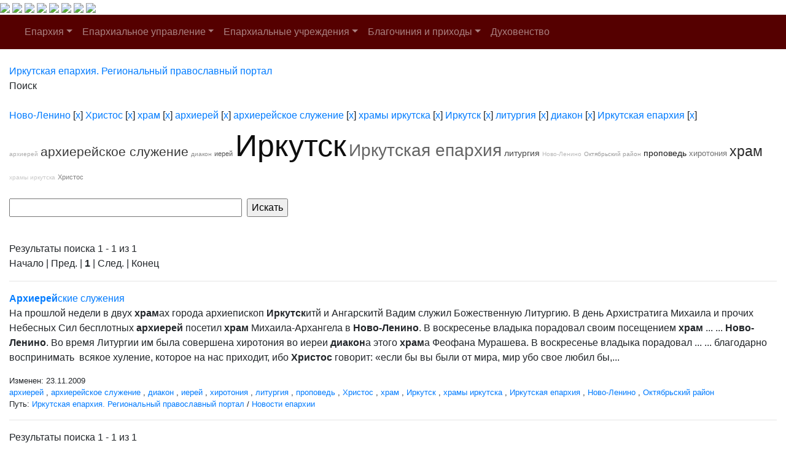

--- FILE ---
content_type: text/html; charset=windows-1251
request_url: http://www.iemp.ru/search/index.php?tags=%CD%EE%E2%EE-%CB%E5%ED%E8%ED%EE%2C%D5%F0%E8%F1%F2%EE%F1%2C%F5%F0%E0%EC%2C%E0%F0%F5%E8%E5%F0%E5%E9%2C%E0%F0%F5%E8%E5%F0%E5%E9%F1%EA%EE%E5+%F1%EB%F3%E6%E5%ED%E8%E5%2C%F5%F0%E0%EC%FB+%E8%F0%EA%F3%F2%F1%EA%E0%2C%C8%F0%EA%F3%F2%F1%EA%2C%EB%E8%F2%F3%F0%E3%E8%FF%2C%E4%E8%E0%EA%EE%ED%2C%C8%F0%EA%F3%F2%F1%EA%E0%FF+%E5%EF%E0%F0%F5%E8%FF
body_size: 36164
content:
<!DOCTYPE HTML PUBLIC "-//W3C//DTD HTML 4.01 Transitional//EN">
<html>
<head>
    <meta charset="windows-1251">
    <title>Поиск по сайту</title>
            <meta name="viewport" content="width=device-width, initial-scale=1, shrink-to-fit=no">
    <link href="/bitrix/cache/css/en/new_eparhia_doc/page_076de6cdb2cac97676ceae45870f3987/page_076de6cdb2cac97676ceae45870f3987_v1.css?16884977351253" type="text/css"  rel="stylesheet" />
<link href="/bitrix/cache/css/en/new_eparhia_doc/template_ed15fd755afd481846ec5748305c81b6/template_ed15fd755afd481846ec5748305c81b6_v1.css?172775068320862" type="text/css"  data-template-style="true" rel="stylesheet" />

    <link rel="stylesheet" href="https://maxcdn.bootstrapcdn.com/bootstrap/4.0.0/css/bootstrap.min.css" integrity="sha384-Gn5384xqQ1aoWXA+058RXPxPg6fy4IWvTNh0E263XmFcJlSAwiGgFAW/dAiS6JXm" crossorigin="anonymous">
    <script src="https://code.jquery.com/jquery-3.2.1.slim.min.js" integrity="sha384-KJ3o2DKtIkvYIK3UENzmM7KCkRr/rE9/Qpg6aAZGJwFDMVNA/GpGFF93hXpG5KkN" crossorigin="anonymous"></script>
    <script src="https://cdnjs.cloudflare.com/ajax/libs/popper.js/1.12.9/umd/popper.min.js" integrity="sha384-ApNbgh9B+Y1QKtv3Rn7W3mgPxhU9K/ScQsAP7hUibX39j7fakFPskvXusvfa0b4Q" crossorigin="anonymous"></script>
    <script src="https://maxcdn.bootstrapcdn.com/bootstrap/4.0.0/js/bootstrap.min.js" integrity="sha384-JZR6Spejh4U02d8jOt6vLEHfe/JQGiRRSQQxSfFWpi1MquVdAyjUar5+76PVCmYl" crossorigin="anonymous"></script>
    <link rel="stylesheet" href="/bitrix/templates/new_eparhia/font-awesome/css/font-awesome.min.css">
    <link rel="stylesheet" href="https://cdnjs.cloudflare.com/ajax/libs/fancybox/3.5.7/jquery.fancybox.css">
</head>

<body>
<div id = "wrap">
<div class="header">
        <a href="/" class="header_link"></a>
        <a href="/"><img src="/bitrix/templates/new_eparhia/images/b_home.png" class="b_home"></a>
        <a href="mailto:eparhia_irkutsk@mail.ru"><img src="/bitrix/templates/new_eparhia/images/b_mail.png" class="b_mail"></a>
        <a href="sip:73952778481"><img src="/bitrix/templates/new_eparhia/images/b_phone.png" class="b_phone"></a>
        <a data-toggle="modal" href="remote.html" data-target="#search"><img src="/bitrix/templates/new_eparhia/images/b_search.png" class="b_search"></a>
        <a href="https://vk.com/irkutskaya_eparhiya" target="_nblank"><img src="/bitrix/templates/new_eparhia/images/b_vk.png" class="b_vk"></a>
        <a href="https://www.youtube.com/@iemp_irk" target="_nblank"><img src="/bitrix/templates/new_eparhia/images/b_youtube.png" class="b_youtube"></a>
        <a href="https://t.me/IEMP_RU" target="_nblank"><img src="/bitrix/templates/new_eparhia/images/b_telegram.png" class="b_telegram"></a>
        <a href="https://ok.ru/group/68665972686884" target="_nblank"><img src="/bitrix/templates/new_eparhia/images/b_ok.png" class="b_ok"></a>
        <div class="modal fade" id="search" tabindex="-1" role="dialog" aria-labelledby="exampleModalLabel" aria-hidden="true">
        <div class="modal-dialog" role="document">
            <div class="modal-content">
            <form action="/search/index.php">
            <div class="modal-body">
                <div class="form-group">
                    <h5 class="modal-title" id="exampleModalLabel">Поиск по сайту</h5>
                </div>   
                <div class="form-group">
                    <input type="text" class="form-control" id="q" name="q">
                </div>    
                <div class="form-group" align="right">
                    <button type="submit" class="btn btn-primary">Найти информацию</button>
                    <button type="button" class="btn btn-secondary" data-dismiss="modal">Закрыть</button>
                </div> 
            </div>
            </form>
            </div>
        </div>
        </div>
        	<div class="menu">
		<nav class="navbar navbar-expand-lg navbar-dark" style="background-color: #550000;">
			<a class="navbar-brand" href="#"></a>
			<button class="navbar-toggler" type="button" data-toggle="collapse" data-target="#navbarSupportedContent" aria-controls="navbarSupportedContent" aria-expanded="false" aria-label="Toggle navigation">
				<span class="navbar-toggler-icon"></span>
			</button>
			<div class="collapse navbar-collapse" id="navbarSupportedContent">
				<ul class="navbar-nav">
																																<li class="nav-item dropdown ">
									<a class="nav-link dropdown-toggle" href="/eparkhiya/" id="navbarDropdown" role="button" data-toggle="dropdown" aria-haspopup="true" aria-expanded="false">Епархия</a>
									<div class="dropdown-menu" aria-labelledby="navbarDropdown">																																																												<a class="dropdown-item " href="/duhovenstvo/detail.php?ID=13910">Правящий архиерей</a>
																																																																				<a class="dropdown-item " href="/eparkhiya/istoriya-eparkhii/">История епархии</a>
																																																																				<a class="dropdown-item " href="/eparkhiya/novomucheniki">Новомученики Иркутской епархии</a>
																																																																				<a class="dropdown-item " href="/eparkhiya/interaktivnaya-karta-eparkhii/">Интерактивная карта епархии</a>
																																																																				<a class="dropdown-item " href="/pravyashchiy-arkhierey/priemnaya-arkhiereya-/">Приемная архиерея</a>
																																													</div></li>																											<li class="nav-item dropdown ">
									<a class="nav-link dropdown-toggle" href="/uprav/" id="navbarDropdown" role="button" data-toggle="dropdown" aria-haspopup="true" aria-expanded="false">Епархиальное управление</a>
									<div class="dropdown-menu" aria-labelledby="navbarDropdown">																																																												<a class="dropdown-item " href="/uprav/eparkhialnye-otdely/">Епархиальные отделы</a>
																																																																				<a class="dropdown-item " href="/uprav/dokumenty-eparkhialnogo-upravleniya/">Документы епархиального управления</a>
																																																																				<a class="dropdown-item " href="/uprav/eparkhialnyy-sovet/">Епархиальный совет</a>
																																																																				<a class="dropdown-item " href="/uprav/eparkhialnye-komissii/">Епархиальные комиссии</a>
																																																																				<a class="dropdown-item " href="/uprav/tserkovnyy-sud/">Церковный суд</a>
																																													</div></li>																											<li class="nav-item dropdown ">
									<a class="nav-link dropdown-toggle" href="/eparkhialnye-uchrezhdeniya/" id="navbarDropdown" role="button" data-toggle="dropdown" aria-haspopup="true" aria-expanded="false">Епархиальные учреждения</a>
									<div class="dropdown-menu" aria-labelledby="navbarDropdown">																																																												<a class="dropdown-item " href="/eparkhialnye-uchrezhdeniya/pravoslavnye-obshcheobrazovatelnye-uchrezhdeniya-eparkhii">Православные общеобразовательные учреждения епархии</a>
																																																																				<a class="dropdown-item " href="/eparkhialnye-uchrezhdeniya/eparkhialnyy-detskiy-lager-rodnichek/">Епархиальный детский лагерь «Роднички»</a>
																																																																				<a class="dropdown-item " href="/eparkhialnye-uchrezhdeniya/kulturno-prosvetitelskiy-tsentr">Культурно-просветительский центр</a>
																																																																				<a class="dropdown-item " href="/eparkhialnye-uchrezhdeniya/ano-sestrichestvo/">АНО, сестричество</a>
																																																																				<a class="dropdown-item " href="/eparkhialnye-uchrezhdeniya/eparkhialnyy-sklad-/">Епархиальный склад </a>
																																																																				<a class="dropdown-item " href="/eparkhialnye-uchrezhdeniya/bratstvo-vo-imya-svyatitelya-innokentiya-irkutskogo/">Братство во имя святителя Иннокентия Иркутского</a>
																																																																				<a class="dropdown-item " href="/eparkhialnye-uchrezhdeniya/dushepopechitelskiy-pravoslavnyy-tsentr/">Душепопечительский православный центр</a>
																																													</div></li>																											<li class="nav-item dropdown ">
									<a class="nav-link dropdown-toggle" href="/blagochiniya/" id="navbarDropdown" role="button" data-toggle="dropdown" aria-haspopup="true" aria-expanded="false">Благочиния и приходы</a>
									<div class="dropdown-menu" aria-labelledby="navbarDropdown">																																																												<a class="dropdown-item " href="/blagochiniya/detail.php?ID=13058">I ИРКУТСКОЕ</a>
																																																																				<a class="dropdown-item " href="/blagochiniya/detail.php?ID=13059">II ИРКУТСКОЕ</a>
																																																																				<a class="dropdown-item " href="/blagochiniya/detail.php?ID=13060">III ИРКУТСКОЕ</a>
																																																																				<a class="dropdown-item " href="/blagochiniya/detail.php?ID=13061">IV ИРКУТСКОЕ</a>
																																																																				<a class="dropdown-item " href="/blagochiniya/detail.php?ID=13067">ПЕРВОЕ ИРКУТСКОЕ РАЙОННОЕ</a>
																																																																				<a class="dropdown-item " href="/blagochiniya/detail.php?ID=13068">ВТОРОЕ ИРКУТСКОЕ РАЙОННОЕ</a>
																																																																				<a class="dropdown-item " href="/blagochiniya/detail.php?ID=13064">АНГАРСКОЕ</a>
																																																																				<a class="dropdown-item " href="/blagochiniya/detail.php?ID=13065">УСОЛЬСКОЕ</a>
																																																																				<a class="dropdown-item " href="/blagochiniya/detail.php?ID=13066">ЧЕРЕМХОВСКОЕ</a>
																																																																				<a class="dropdown-item " href="/blagochiniya/detail.php?ID=13334">ШЕЛЕХОВСКОЕ</a>
																																																																				<a class="dropdown-item " href="/blagochiniya/detail.php?ID=13063">УСТЬ-ОРДЫНСКОЕ</a>
																																																																				<a class="dropdown-item " href="/blagochiniya/detail.php?ID=13062">ВЕРХОЛЕНСКОЕ</a>
																																													</div></li>																																				<li class="nav-item dropdown ">
										<a class="nav-link " href="/duhovenstvo/" >Духовенство</a>
																																																			</ul>
			</div>
		</nav>
	</div>
    </div>
</div>
<div class="container-fluid my-4 block_top">
 <div class="row">
    <div class="col-md-12 doc_style">
    <link href="/bitrix/css/main/font-awesome.css?145681894228777" type="text/css" rel="stylesheet" />
<div class="bx-breadcrumb" itemscope itemtype="http://schema.org/BreadcrumbList">
			<div class="bx-breadcrumb-item" id="bx_breadcrumb_0" itemprop="itemListElement" itemscope itemtype="http://schema.org/ListItem">
				
				<a href="/" title="Иркутская епархия. Региональный православный портал" itemprop="item">
					<span itemprop="name">Иркутская епархия. Региональный православный портал</span>
				</a>
				<meta itemprop="position" content="1" />
			</div>
			<div class="bx-breadcrumb-item">
				<i class="fa fa-angle-right"></i>
				<span>Поиск</span>
			</div><div style="clear:both"></div></div></div></div></div>

<div class="container-fluid my-4 block_top">
 <div class="row">
    <div class="col-md-12 doc_style"> <noindex>
	<div class="search-tags-chain"  style='width:100%;'><a href="/search/index.php?tags=%CD%EE%E2%EE-%CB%E5%ED%E8%ED%EE" rel="nofollow">Ново-Ленино</a> [<a href="/search/index.php?tags=%D5%F0%E8%F1%F2%EE%F1%2C%F5%F0%E0%EC%2C%E0%F0%F5%E8%E5%F0%E5%E9%2C%E0%F0%F5%E8%E5%F0%E5%E9%F1%EA%EE%E5+%F1%EB%F3%E6%E5%ED%E8%E5%2C%F5%F0%E0%EC%FB+%E8%F0%EA%F3%F2%F1%EA%E0%2C%C8%F0%EA%F3%F2%F1%EA%2C%EB%E8%F2%F3%F0%E3%E8%FF%2C%E4%E8%E0%EA%EE%ED%2C%C8%F0%EA%F3%F2%F1%EA%E0%FF+%E5%EF%E0%F0%F5%E8%FF" class="search-tags-link" rel="nofollow">x</a>]  <a href="/search/index.php?tags=%CD%EE%E2%EE-%CB%E5%ED%E8%ED%EE%2C%D5%F0%E8%F1%F2%EE%F1" rel="nofollow">Христос</a> [<a href="/search/index.php?tags=%CD%EE%E2%EE-%CB%E5%ED%E8%ED%EE%2C%F5%F0%E0%EC%2C%E0%F0%F5%E8%E5%F0%E5%E9%2C%E0%F0%F5%E8%E5%F0%E5%E9%F1%EA%EE%E5+%F1%EB%F3%E6%E5%ED%E8%E5%2C%F5%F0%E0%EC%FB+%E8%F0%EA%F3%F2%F1%EA%E0%2C%C8%F0%EA%F3%F2%F1%EA%2C%EB%E8%F2%F3%F0%E3%E8%FF%2C%E4%E8%E0%EA%EE%ED%2C%C8%F0%EA%F3%F2%F1%EA%E0%FF+%E5%EF%E0%F0%F5%E8%FF" class="search-tags-link" rel="nofollow">x</a>]  <a href="/search/index.php?tags=%CD%EE%E2%EE-%CB%E5%ED%E8%ED%EE%2C%D5%F0%E8%F1%F2%EE%F1%2C%F5%F0%E0%EC" rel="nofollow">храм</a> [<a href="/search/index.php?tags=%CD%EE%E2%EE-%CB%E5%ED%E8%ED%EE%2C%D5%F0%E8%F1%F2%EE%F1%2C%E0%F0%F5%E8%E5%F0%E5%E9%2C%E0%F0%F5%E8%E5%F0%E5%E9%F1%EA%EE%E5+%F1%EB%F3%E6%E5%ED%E8%E5%2C%F5%F0%E0%EC%FB+%E8%F0%EA%F3%F2%F1%EA%E0%2C%C8%F0%EA%F3%F2%F1%EA%2C%EB%E8%F2%F3%F0%E3%E8%FF%2C%E4%E8%E0%EA%EE%ED%2C%C8%F0%EA%F3%F2%F1%EA%E0%FF+%E5%EF%E0%F0%F5%E8%FF" class="search-tags-link" rel="nofollow">x</a>]  <a href="/search/index.php?tags=%CD%EE%E2%EE-%CB%E5%ED%E8%ED%EE%2C%D5%F0%E8%F1%F2%EE%F1%2C%F5%F0%E0%EC%2C%E0%F0%F5%E8%E5%F0%E5%E9" rel="nofollow">архиерей</a> [<a href="/search/index.php?tags=%CD%EE%E2%EE-%CB%E5%ED%E8%ED%EE%2C%D5%F0%E8%F1%F2%EE%F1%2C%F5%F0%E0%EC%2C%E0%F0%F5%E8%E5%F0%E5%E9%F1%EA%EE%E5+%F1%EB%F3%E6%E5%ED%E8%E5%2C%F5%F0%E0%EC%FB+%E8%F0%EA%F3%F2%F1%EA%E0%2C%C8%F0%EA%F3%F2%F1%EA%2C%EB%E8%F2%F3%F0%E3%E8%FF%2C%E4%E8%E0%EA%EE%ED%2C%C8%F0%EA%F3%F2%F1%EA%E0%FF+%E5%EF%E0%F0%F5%E8%FF" class="search-tags-link" rel="nofollow">x</a>]  <a href="/search/index.php?tags=%CD%EE%E2%EE-%CB%E5%ED%E8%ED%EE%2C%D5%F0%E8%F1%F2%EE%F1%2C%F5%F0%E0%EC%2C%E0%F0%F5%E8%E5%F0%E5%E9%2C%E0%F0%F5%E8%E5%F0%E5%E9%F1%EA%EE%E5+%F1%EB%F3%E6%E5%ED%E8%E5" rel="nofollow">архиерейское служение</a> [<a href="/search/index.php?tags=%CD%EE%E2%EE-%CB%E5%ED%E8%ED%EE%2C%D5%F0%E8%F1%F2%EE%F1%2C%F5%F0%E0%EC%2C%E0%F0%F5%E8%E5%F0%E5%E9%2C%F5%F0%E0%EC%FB+%E8%F0%EA%F3%F2%F1%EA%E0%2C%C8%F0%EA%F3%F2%F1%EA%2C%EB%E8%F2%F3%F0%E3%E8%FF%2C%E4%E8%E0%EA%EE%ED%2C%C8%F0%EA%F3%F2%F1%EA%E0%FF+%E5%EF%E0%F0%F5%E8%FF" class="search-tags-link" rel="nofollow">x</a>]  <a href="/search/index.php?tags=%CD%EE%E2%EE-%CB%E5%ED%E8%ED%EE%2C%D5%F0%E8%F1%F2%EE%F1%2C%F5%F0%E0%EC%2C%E0%F0%F5%E8%E5%F0%E5%E9%2C%E0%F0%F5%E8%E5%F0%E5%E9%F1%EA%EE%E5+%F1%EB%F3%E6%E5%ED%E8%E5%2C%F5%F0%E0%EC%FB+%E8%F0%EA%F3%F2%F1%EA%E0" rel="nofollow">храмы иркутска</a> [<a href="/search/index.php?tags=%CD%EE%E2%EE-%CB%E5%ED%E8%ED%EE%2C%D5%F0%E8%F1%F2%EE%F1%2C%F5%F0%E0%EC%2C%E0%F0%F5%E8%E5%F0%E5%E9%2C%E0%F0%F5%E8%E5%F0%E5%E9%F1%EA%EE%E5+%F1%EB%F3%E6%E5%ED%E8%E5%2C%C8%F0%EA%F3%F2%F1%EA%2C%EB%E8%F2%F3%F0%E3%E8%FF%2C%E4%E8%E0%EA%EE%ED%2C%C8%F0%EA%F3%F2%F1%EA%E0%FF+%E5%EF%E0%F0%F5%E8%FF" class="search-tags-link" rel="nofollow">x</a>]  <a href="/search/index.php?tags=%CD%EE%E2%EE-%CB%E5%ED%E8%ED%EE%2C%D5%F0%E8%F1%F2%EE%F1%2C%F5%F0%E0%EC%2C%E0%F0%F5%E8%E5%F0%E5%E9%2C%E0%F0%F5%E8%E5%F0%E5%E9%F1%EA%EE%E5+%F1%EB%F3%E6%E5%ED%E8%E5%2C%F5%F0%E0%EC%FB+%E8%F0%EA%F3%F2%F1%EA%E0%2C%C8%F0%EA%F3%F2%F1%EA" rel="nofollow">Иркутск</a> [<a href="/search/index.php?tags=%CD%EE%E2%EE-%CB%E5%ED%E8%ED%EE%2C%D5%F0%E8%F1%F2%EE%F1%2C%F5%F0%E0%EC%2C%E0%F0%F5%E8%E5%F0%E5%E9%2C%E0%F0%F5%E8%E5%F0%E5%E9%F1%EA%EE%E5+%F1%EB%F3%E6%E5%ED%E8%E5%2C%F5%F0%E0%EC%FB+%E8%F0%EA%F3%F2%F1%EA%E0%2C%EB%E8%F2%F3%F0%E3%E8%FF%2C%E4%E8%E0%EA%EE%ED%2C%C8%F0%EA%F3%F2%F1%EA%E0%FF+%E5%EF%E0%F0%F5%E8%FF" class="search-tags-link" rel="nofollow">x</a>]  <a href="/search/index.php?tags=%CD%EE%E2%EE-%CB%E5%ED%E8%ED%EE%2C%D5%F0%E8%F1%F2%EE%F1%2C%F5%F0%E0%EC%2C%E0%F0%F5%E8%E5%F0%E5%E9%2C%E0%F0%F5%E8%E5%F0%E5%E9%F1%EA%EE%E5+%F1%EB%F3%E6%E5%ED%E8%E5%2C%F5%F0%E0%EC%FB+%E8%F0%EA%F3%F2%F1%EA%E0%2C%C8%F0%EA%F3%F2%F1%EA%2C%EB%E8%F2%F3%F0%E3%E8%FF" rel="nofollow">литургия</a> [<a href="/search/index.php?tags=%CD%EE%E2%EE-%CB%E5%ED%E8%ED%EE%2C%D5%F0%E8%F1%F2%EE%F1%2C%F5%F0%E0%EC%2C%E0%F0%F5%E8%E5%F0%E5%E9%2C%E0%F0%F5%E8%E5%F0%E5%E9%F1%EA%EE%E5+%F1%EB%F3%E6%E5%ED%E8%E5%2C%F5%F0%E0%EC%FB+%E8%F0%EA%F3%F2%F1%EA%E0%2C%C8%F0%EA%F3%F2%F1%EA%2C%E4%E8%E0%EA%EE%ED%2C%C8%F0%EA%F3%F2%F1%EA%E0%FF+%E5%EF%E0%F0%F5%E8%FF" class="search-tags-link" rel="nofollow">x</a>]  <a href="/search/index.php?tags=%CD%EE%E2%EE-%CB%E5%ED%E8%ED%EE%2C%D5%F0%E8%F1%F2%EE%F1%2C%F5%F0%E0%EC%2C%E0%F0%F5%E8%E5%F0%E5%E9%2C%E0%F0%F5%E8%E5%F0%E5%E9%F1%EA%EE%E5+%F1%EB%F3%E6%E5%ED%E8%E5%2C%F5%F0%E0%EC%FB+%E8%F0%EA%F3%F2%F1%EA%E0%2C%C8%F0%EA%F3%F2%F1%EA%2C%EB%E8%F2%F3%F0%E3%E8%FF%2C%E4%E8%E0%EA%EE%ED" rel="nofollow">диакон</a> [<a href="/search/index.php?tags=%CD%EE%E2%EE-%CB%E5%ED%E8%ED%EE%2C%D5%F0%E8%F1%F2%EE%F1%2C%F5%F0%E0%EC%2C%E0%F0%F5%E8%E5%F0%E5%E9%2C%E0%F0%F5%E8%E5%F0%E5%E9%F1%EA%EE%E5+%F1%EB%F3%E6%E5%ED%E8%E5%2C%F5%F0%E0%EC%FB+%E8%F0%EA%F3%F2%F1%EA%E0%2C%C8%F0%EA%F3%F2%F1%EA%2C%EB%E8%F2%F3%F0%E3%E8%FF%2C%C8%F0%EA%F3%F2%F1%EA%E0%FF+%E5%EF%E0%F0%F5%E8%FF" class="search-tags-link" rel="nofollow">x</a>]  <a href="/search/index.php?tags=%CD%EE%E2%EE-%CB%E5%ED%E8%ED%EE%2C%D5%F0%E8%F1%F2%EE%F1%2C%F5%F0%E0%EC%2C%E0%F0%F5%E8%E5%F0%E5%E9%2C%E0%F0%F5%E8%E5%F0%E5%E9%F1%EA%EE%E5+%F1%EB%F3%E6%E5%ED%E8%E5%2C%F5%F0%E0%EC%FB+%E8%F0%EA%F3%F2%F1%EA%E0%2C%C8%F0%EA%F3%F2%F1%EA%2C%EB%E8%F2%F3%F0%E3%E8%FF%2C%E4%E8%E0%EA%EE%ED%2C%C8%F0%EA%F3%F2%F1%EA%E0%FF+%E5%EF%E0%F0%F5%E8%FF" rel="nofollow">Иркутская епархия</a> [<a href="/search/index.php?tags=%CD%EE%E2%EE-%CB%E5%ED%E8%ED%EE%2C%D5%F0%E8%F1%F2%EE%F1%2C%F5%F0%E0%EC%2C%E0%F0%F5%E8%E5%F0%E5%E9%2C%E0%F0%F5%E8%E5%F0%E5%E9%F1%EA%EE%E5+%F1%EB%F3%E6%E5%ED%E8%E5%2C%F5%F0%E0%EC%FB+%E8%F0%EA%F3%F2%F1%EA%E0%2C%C8%F0%EA%F3%F2%F1%EA%2C%EB%E8%F2%F3%F0%E3%E8%FF%2C%E4%E8%E0%EA%EE%ED" class="search-tags-link" rel="nofollow">x</a>]  	</div>
</noindex>
<noindex>
	<div class="search-tags-cloud"  style='width:100%;'><a href="/search/index.php?tags=%CD%EE%E2%EE-%CB%E5%ED%E8%ED%EE%2C%D5%F0%E8%F1%F2%EE%F1%2C%F5%F0%E0%EC%2C%E0%F0%F5%E8%E5%F0%E5%E9%2C%E0%F0%F5%E8%E5%F0%E5%E9%F1%EA%EE%E5+%F1%EB%F3%E6%E5%ED%E8%E5%2C%F5%F0%E0%EC%FB+%E8%F0%EA%F3%F2%F1%EA%E0%2C%C8%F0%EA%F3%F2%F1%EA%2C%EB%E8%F2%F3%F0%E3%E8%FF%2C%E4%E8%E0%EA%EE%ED%2C%C8%F0%EA%F3%F2%F1%EA%E0%FF+%E5%EF%E0%F0%F5%E8%FF" style="font-size: 10px; color: #ABABAB;px" rel="nofollow">архиерей</a> <a href="/search/index.php?tags=%CD%EE%E2%EE-%CB%E5%ED%E8%ED%EE%2C%D5%F0%E8%F1%F2%EE%F1%2C%F5%F0%E0%EC%2C%E0%F0%F5%E8%E5%F0%E5%E9%2C%E0%F0%F5%E8%E5%F0%E5%E9%F1%EA%EE%E5+%F1%EB%F3%E6%E5%ED%E8%E5%2C%F5%F0%E0%EC%FB+%E8%F0%EA%F3%F2%F1%EA%E0%2C%C8%F0%EA%F3%F2%F1%EA%2C%EB%E8%F2%F3%F0%E3%E8%FF%2C%E4%E8%E0%EA%EE%ED%2C%C8%F0%EA%F3%F2%F1%EA%E0%FF+%E5%EF%E0%F0%F5%E8%FF" style="font-size: 21px; color: #393939;px" rel="nofollow">архиерейское служение</a> <a href="/search/index.php?tags=%CD%EE%E2%EE-%CB%E5%ED%E8%ED%EE%2C%D5%F0%E8%F1%F2%EE%F1%2C%F5%F0%E0%EC%2C%E0%F0%F5%E8%E5%F0%E5%E9%2C%E0%F0%F5%E8%E5%F0%E5%E9%F1%EA%EE%E5+%F1%EB%F3%E6%E5%ED%E8%E5%2C%F5%F0%E0%EC%FB+%E8%F0%EA%F3%F2%F1%EA%E0%2C%C8%F0%EA%F3%F2%F1%EA%2C%EB%E8%F2%F3%F0%E3%E8%FF%2C%E4%E8%E0%EA%EE%ED%2C%C8%F0%EA%F3%F2%F1%EA%E0%FF+%E5%EF%E0%F0%F5%E8%FF" style="font-size: 10px; color: #8E8E8E;px" rel="nofollow">диакон</a> <a href="/search/index.php?tags=%E8%E5%F0%E5%E9%2C%CD%EE%E2%EE-%CB%E5%ED%E8%ED%EE%2C%D5%F0%E8%F1%F2%EE%F1%2C%F5%F0%E0%EC%2C%E0%F0%F5%E8%E5%F0%E5%E9%2C%E0%F0%F5%E8%E5%F0%E5%E9%F1%EA%EE%E5+%F1%EB%F3%E6%E5%ED%E8%E5%2C%F5%F0%E0%EC%FB+%E8%F0%EA%F3%F2%F1%EA%E0%2C%C8%F0%EA%F3%F2%F1%EA%2C%EB%E8%F2%F3%F0%E3%E8%FF%2C%E4%E8%E0%EA%EE%ED%2C%C8%F0%EA%F3%F2%F1%EA%E0%FF+%E5%EF%E0%F0%F5%E8%FF" style="font-size: 11px; color: #555555;px" rel="nofollow">иерей</a> <a href="/search/index.php?tags=%CD%EE%E2%EE-%CB%E5%ED%E8%ED%EE%2C%D5%F0%E8%F1%F2%EE%F1%2C%F5%F0%E0%EC%2C%E0%F0%F5%E8%E5%F0%E5%E9%2C%E0%F0%F5%E8%E5%F0%E5%E9%F1%EA%EE%E5+%F1%EB%F3%E6%E5%ED%E8%E5%2C%F5%F0%E0%EC%FB+%E8%F0%EA%F3%F2%F1%EA%E0%2C%C8%F0%EA%F3%F2%F1%EA%2C%EB%E8%F2%F3%F0%E3%E8%FF%2C%E4%E8%E0%EA%EE%ED%2C%C8%F0%EA%F3%F2%F1%EA%E0%FF+%E5%EF%E0%F0%F5%E8%FF" style="font-size: 50px; color: #0E0E0E;px" rel="nofollow">Иркутск</a> <a href="/search/index.php?tags=%CD%EE%E2%EE-%CB%E5%ED%E8%ED%EE%2C%D5%F0%E8%F1%F2%EE%F1%2C%F5%F0%E0%EC%2C%E0%F0%F5%E8%E5%F0%E5%E9%2C%E0%F0%F5%E8%E5%F0%E5%E9%F1%EA%EE%E5+%F1%EB%F3%E6%E5%ED%E8%E5%2C%F5%F0%E0%EC%FB+%E8%F0%EA%F3%F2%F1%EA%E0%2C%C8%F0%EA%F3%F2%F1%EA%2C%EB%E8%F2%F3%F0%E3%E8%FF%2C%E4%E8%E0%EA%EE%ED%2C%C8%F0%EA%F3%F2%F1%EA%E0%FF+%E5%EF%E0%F0%F5%E8%FF" style="font-size: 28px; color: #646464;px" rel="nofollow">Иркутская епархия</a> <a href="/search/index.php?tags=%CD%EE%E2%EE-%CB%E5%ED%E8%ED%EE%2C%D5%F0%E8%F1%F2%EE%F1%2C%F5%F0%E0%EC%2C%E0%F0%F5%E8%E5%F0%E5%E9%2C%E0%F0%F5%E8%E5%F0%E5%E9%F1%EA%EE%E5+%F1%EB%F3%E6%E5%ED%E8%E5%2C%F5%F0%E0%EC%FB+%E8%F0%EA%F3%F2%F1%EA%E0%2C%C8%F0%EA%F3%F2%F1%EA%2C%EB%E8%F2%F3%F0%E3%E8%FF%2C%E4%E8%E0%EA%EE%ED%2C%C8%F0%EA%F3%F2%F1%EA%E0%FF+%E5%EF%E0%F0%F5%E8%FF" style="font-size: 14px; color: #474747;px" rel="nofollow">литургия</a> <a href="/search/index.php?tags=%CD%EE%E2%EE-%CB%E5%ED%E8%ED%EE%2C%D5%F0%E8%F1%F2%EE%F1%2C%F5%F0%E0%EC%2C%E0%F0%F5%E8%E5%F0%E5%E9%2C%E0%F0%F5%E8%E5%F0%E5%E9%F1%EA%EE%E5+%F1%EB%F3%E6%E5%ED%E8%E5%2C%F5%F0%E0%EC%FB+%E8%F0%EA%F3%F2%F1%EA%E0%2C%C8%F0%EA%F3%F2%F1%EA%2C%EB%E8%F2%F3%F0%E3%E8%FF%2C%E4%E8%E0%EA%EE%ED%2C%C8%F0%EA%F3%F2%F1%EA%E0%FF+%E5%EF%E0%F0%F5%E8%FF" style="font-size: 10px; color: #B9B9B9;px" rel="nofollow">Ново-Ленино</a> <a href="/search/index.php?tags=%CE%EA%F2%FF%E1%F0%FC%F1%EA%E8%E9+%F0%E0%E9%EE%ED%2C%CD%EE%E2%EE-%CB%E5%ED%E8%ED%EE%2C%D5%F0%E8%F1%F2%EE%F1%2C%F5%F0%E0%EC%2C%E0%F0%F5%E8%E5%F0%E5%E9%2C%E0%F0%F5%E8%E5%F0%E5%E9%F1%EA%EE%E5+%F1%EB%F3%E6%E5%ED%E8%E5%2C%F5%F0%E0%EC%FB+%E8%F0%EA%F3%F2%F1%EA%E0%2C%C8%F0%EA%F3%F2%F1%EA%2C%EB%E8%F2%F3%F0%E3%E8%FF%2C%E4%E8%E0%EA%EE%ED%2C%C8%F0%EA%F3%F2%F1%EA%E0%FF+%E5%EF%E0%F0%F5%E8%FF" style="font-size: 10px; color: #9D9D9D;px" rel="nofollow">Октябрьский район</a> <a href="/search/index.php?tags=%EF%F0%EE%EF%EE%E2%E5%E4%FC%2C%CD%EE%E2%EE-%CB%E5%ED%E8%ED%EE%2C%D5%F0%E8%F1%F2%EE%F1%2C%F5%F0%E0%EC%2C%E0%F0%F5%E8%E5%F0%E5%E9%2C%E0%F0%F5%E8%E5%F0%E5%E9%F1%EA%EE%E5+%F1%EB%F3%E6%E5%ED%E8%E5%2C%F5%F0%E0%EC%FB+%E8%F0%EA%F3%F2%F1%EA%E0%2C%C8%F0%EA%F3%F2%F1%EA%2C%EB%E8%F2%F3%F0%E3%E8%FF%2C%E4%E8%E0%EA%EE%ED%2C%C8%F0%EA%F3%F2%F1%EA%E0%FF+%E5%EF%E0%F0%F5%E8%FF" style="font-size: 14px; color: #1C1C1C;px" rel="nofollow">проповедь</a> <a href="/search/index.php?tags=%F5%E8%F0%EE%F2%EE%ED%E8%FF%2C%CD%EE%E2%EE-%CB%E5%ED%E8%ED%EE%2C%D5%F0%E8%F1%F2%EE%F1%2C%F5%F0%E0%EC%2C%E0%F0%F5%E8%E5%F0%E5%E9%2C%E0%F0%F5%E8%E5%F0%E5%E9%F1%EA%EE%E5+%F1%EB%F3%E6%E5%ED%E8%E5%2C%F5%F0%E0%EC%FB+%E8%F0%EA%F3%F2%F1%EA%E0%2C%C8%F0%EA%F3%F2%F1%EA%2C%EB%E8%F2%F3%F0%E3%E8%FF%2C%E4%E8%E0%EA%EE%ED%2C%C8%F0%EA%F3%F2%F1%EA%E0%FF+%E5%EF%E0%F0%F5%E8%FF" style="font-size: 13px; color: #727272;px" rel="nofollow">хиротония</a> <a href="/search/index.php?tags=%CD%EE%E2%EE-%CB%E5%ED%E8%ED%EE%2C%D5%F0%E8%F1%F2%EE%F1%2C%F5%F0%E0%EC%2C%E0%F0%F5%E8%E5%F0%E5%E9%2C%E0%F0%F5%E8%E5%F0%E5%E9%F1%EA%EE%E5+%F1%EB%F3%E6%E5%ED%E8%E5%2C%F5%F0%E0%EC%FB+%E8%F0%EA%F3%F2%F1%EA%E0%2C%C8%F0%EA%F3%F2%F1%EA%2C%EB%E8%F2%F3%F0%E3%E8%FF%2C%E4%E8%E0%EA%EE%ED%2C%C8%F0%EA%F3%F2%F1%EA%E0%FF+%E5%EF%E0%F0%F5%E8%FF" style="font-size: 23px; color: #2A2A2A;px" rel="nofollow">храм</a> <a href="/search/index.php?tags=%CD%EE%E2%EE-%CB%E5%ED%E8%ED%EE%2C%D5%F0%E8%F1%F2%EE%F1%2C%F5%F0%E0%EC%2C%E0%F0%F5%E8%E5%F0%E5%E9%2C%E0%F0%F5%E8%E5%F0%E5%E9%F1%EA%EE%E5+%F1%EB%F3%E6%E5%ED%E8%E5%2C%F5%F0%E0%EC%FB+%E8%F0%EA%F3%F2%F1%EA%E0%2C%C8%F0%EA%F3%F2%F1%EA%2C%EB%E8%F2%F3%F0%E3%E8%FF%2C%E4%E8%E0%EA%EE%ED%2C%C8%F0%EA%F3%F2%F1%EA%E0%FF+%E5%EF%E0%F0%F5%E8%FF" style="font-size: 10px; color: #C8C8C8;px" rel="nofollow">храмы иркутска</a> <a href="/search/index.php?tags=%CD%EE%E2%EE-%CB%E5%ED%E8%ED%EE%2C%D5%F0%E8%F1%F2%EE%F1%2C%F5%F0%E0%EC%2C%E0%F0%F5%E8%E5%F0%E5%E9%2C%E0%F0%F5%E8%E5%F0%E5%E9%F1%EA%EE%E5+%F1%EB%F3%E6%E5%ED%E8%E5%2C%F5%F0%E0%EC%FB+%E8%F0%EA%F3%F2%F1%EA%E0%2C%C8%F0%EA%F3%F2%F1%EA%2C%EB%E8%F2%F3%F0%E3%E8%FF%2C%E4%E8%E0%EA%EE%ED%2C%C8%F0%EA%F3%F2%F1%EA%E0%FF+%E5%EF%E0%F0%F5%E8%FF" style="font-size: 11px; color: #808080;px" rel="nofollow">Христос</a> </div>
</noindex>
<br /><div class="search-page">
<form action="" method="get">
	<input type="hidden" name="tags" value="Ново-Ленино,Христос,храм,архиерей,архиерейское служение,храмы иркутска,Иркутск,литургия,диакон,Иркутская епархия" />
	<script>
	BX.ready(function(){
		var input = BX("qplSKIW");
		if (input)
			new JsSuggest(input, 'pe:10,md5:,site:en');
	});
</script>
<IFRAME
	style="width:0px; height:0px; border: 0px;"
	src="javascript:''"
	name="qplSKIW_div_frame"
	id="qplSKIW_div_frame"
></IFRAME><input
			size="40"
		name="q"
	id="qplSKIW"
	value=""
	class="search-suggest"
	type="text"
	autocomplete="off"
/>	&nbsp;<input type="submit" value="Искать" />
	<input type="hidden" name="how" value="d" />
</form><br />


	
<font class="text">Результаты поиска 


	1 - 1 из 1<br /></font>

	<font class="text">

			Начало&nbsp;|&nbsp;Пред.&nbsp;|
	
	
					<b>1</b>
						|

			След.&nbsp;|&nbsp;Конец	



</font>	<br /><hr />
			<a href="/news/detail.php?ELEMENT_ID=8825"><b>Архиерей</b>ские служения</a>
		<p>На прошлой недели в двух <b>храм</b>ах города архиепископ <b>Иркутск</b>итй и Ангарскитй Вадим служил Божественную Литургию. В день Архистратига Михаила и прочих Небесных Сил бесплотных <b>архиерей</b> посетил <b>храм</b> Михаила-Архангела в <b>Ново-Ленино</b>. В воскресенье владыка порадовал своим посещением <b>храм</b> ...  ... <b>Ново-Ленино</b>. Во время Литургии им была совершена хиротония во иереи <b>диакон</b>а этого <b>храм</b>а Феофана Мурашева. В воскресенье владыка порадовал ...  ... благодарно воспринимать  всякое хуление, которое на нас приходит, ибо <b>Христос</b> говорит: «если бы вы были от мира, мир убо свое любил бы,... </p>
				<small>Изменен: 23.11.2009</small><br /><small><a href="/search/index.php?tags=%CD%EE%E2%EE-%CB%E5%ED%E8%ED%EE%2C%D5%F0%E8%F1%F2%EE%F1%2C%F5%F0%E0%EC%2C%E0%F0%F5%E8%E5%F0%E5%E9%2C%E0%F0%F5%E8%E5%F0%E5%E9%F1%EA%EE%E5+%F1%EB%F3%E6%E5%ED%E8%E5%2C%F5%F0%E0%EC%FB+%E8%F0%EA%F3%F2%F1%EA%E0%2C%C8%F0%EA%F3%F2%F1%EA%2C%EB%E8%F2%F3%F0%E3%E8%FF%2C%E4%E8%E0%EA%EE%ED%2C%C8%F0%EA%F3%F2%F1%EA%E0%FF+%E5%EF%E0%F0%F5%E8%FF">архиерей</a> , <a href="/search/index.php?tags=%CD%EE%E2%EE-%CB%E5%ED%E8%ED%EE%2C%D5%F0%E8%F1%F2%EE%F1%2C%F5%F0%E0%EC%2C%E0%F0%F5%E8%E5%F0%E5%E9%2C%E0%F0%F5%E8%E5%F0%E5%E9%F1%EA%EE%E5+%F1%EB%F3%E6%E5%ED%E8%E5%2C%F5%F0%E0%EC%FB+%E8%F0%EA%F3%F2%F1%EA%E0%2C%C8%F0%EA%F3%F2%F1%EA%2C%EB%E8%F2%F3%F0%E3%E8%FF%2C%E4%E8%E0%EA%EE%ED%2C%C8%F0%EA%F3%F2%F1%EA%E0%FF+%E5%EF%E0%F0%F5%E8%FF">архиерейское служение</a> , <a href="/search/index.php?tags=%CD%EE%E2%EE-%CB%E5%ED%E8%ED%EE%2C%D5%F0%E8%F1%F2%EE%F1%2C%F5%F0%E0%EC%2C%E0%F0%F5%E8%E5%F0%E5%E9%2C%E0%F0%F5%E8%E5%F0%E5%E9%F1%EA%EE%E5+%F1%EB%F3%E6%E5%ED%E8%E5%2C%F5%F0%E0%EC%FB+%E8%F0%EA%F3%F2%F1%EA%E0%2C%C8%F0%EA%F3%F2%F1%EA%2C%EB%E8%F2%F3%F0%E3%E8%FF%2C%E4%E8%E0%EA%EE%ED%2C%C8%F0%EA%F3%F2%F1%EA%E0%FF+%E5%EF%E0%F0%F5%E8%FF">диакон</a> , <a href="/search/index.php?tags=%CD%EE%E2%EE-%CB%E5%ED%E8%ED%EE%2C%D5%F0%E8%F1%F2%EE%F1%2C%F5%F0%E0%EC%2C%E0%F0%F5%E8%E5%F0%E5%E9%2C%E0%F0%F5%E8%E5%F0%E5%E9%F1%EA%EE%E5+%F1%EB%F3%E6%E5%ED%E8%E5%2C%F5%F0%E0%EC%FB+%E8%F0%EA%F3%F2%F1%EA%E0%2C%C8%F0%EA%F3%F2%F1%EA%2C%EB%E8%F2%F3%F0%E3%E8%FF%2C%E4%E8%E0%EA%EE%ED%2C%C8%F0%EA%F3%F2%F1%EA%E0%FF+%E5%EF%E0%F0%F5%E8%FF%2C%E8%E5%F0%E5%E9">иерей</a> , <a href="/search/index.php?tags=%CD%EE%E2%EE-%CB%E5%ED%E8%ED%EE%2C%D5%F0%E8%F1%F2%EE%F1%2C%F5%F0%E0%EC%2C%E0%F0%F5%E8%E5%F0%E5%E9%2C%E0%F0%F5%E8%E5%F0%E5%E9%F1%EA%EE%E5+%F1%EB%F3%E6%E5%ED%E8%E5%2C%F5%F0%E0%EC%FB+%E8%F0%EA%F3%F2%F1%EA%E0%2C%C8%F0%EA%F3%F2%F1%EA%2C%EB%E8%F2%F3%F0%E3%E8%FF%2C%E4%E8%E0%EA%EE%ED%2C%C8%F0%EA%F3%F2%F1%EA%E0%FF+%E5%EF%E0%F0%F5%E8%FF%2C%F5%E8%F0%EE%F2%EE%ED%E8%FF">хиротония</a> , <a href="/search/index.php?tags=%CD%EE%E2%EE-%CB%E5%ED%E8%ED%EE%2C%D5%F0%E8%F1%F2%EE%F1%2C%F5%F0%E0%EC%2C%E0%F0%F5%E8%E5%F0%E5%E9%2C%E0%F0%F5%E8%E5%F0%E5%E9%F1%EA%EE%E5+%F1%EB%F3%E6%E5%ED%E8%E5%2C%F5%F0%E0%EC%FB+%E8%F0%EA%F3%F2%F1%EA%E0%2C%C8%F0%EA%F3%F2%F1%EA%2C%EB%E8%F2%F3%F0%E3%E8%FF%2C%E4%E8%E0%EA%EE%ED%2C%C8%F0%EA%F3%F2%F1%EA%E0%FF+%E5%EF%E0%F0%F5%E8%FF">литургия</a> , <a href="/search/index.php?tags=%CD%EE%E2%EE-%CB%E5%ED%E8%ED%EE%2C%D5%F0%E8%F1%F2%EE%F1%2C%F5%F0%E0%EC%2C%E0%F0%F5%E8%E5%F0%E5%E9%2C%E0%F0%F5%E8%E5%F0%E5%E9%F1%EA%EE%E5+%F1%EB%F3%E6%E5%ED%E8%E5%2C%F5%F0%E0%EC%FB+%E8%F0%EA%F3%F2%F1%EA%E0%2C%C8%F0%EA%F3%F2%F1%EA%2C%EB%E8%F2%F3%F0%E3%E8%FF%2C%E4%E8%E0%EA%EE%ED%2C%C8%F0%EA%F3%F2%F1%EA%E0%FF+%E5%EF%E0%F0%F5%E8%FF%2C%EF%F0%EE%EF%EE%E2%E5%E4%FC">проповедь</a> , <a href="/search/index.php?tags=%CD%EE%E2%EE-%CB%E5%ED%E8%ED%EE%2C%D5%F0%E8%F1%F2%EE%F1%2C%F5%F0%E0%EC%2C%E0%F0%F5%E8%E5%F0%E5%E9%2C%E0%F0%F5%E8%E5%F0%E5%E9%F1%EA%EE%E5+%F1%EB%F3%E6%E5%ED%E8%E5%2C%F5%F0%E0%EC%FB+%E8%F0%EA%F3%F2%F1%EA%E0%2C%C8%F0%EA%F3%F2%F1%EA%2C%EB%E8%F2%F3%F0%E3%E8%FF%2C%E4%E8%E0%EA%EE%ED%2C%C8%F0%EA%F3%F2%F1%EA%E0%FF+%E5%EF%E0%F0%F5%E8%FF">Христос</a> , <a href="/search/index.php?tags=%CD%EE%E2%EE-%CB%E5%ED%E8%ED%EE%2C%D5%F0%E8%F1%F2%EE%F1%2C%F5%F0%E0%EC%2C%E0%F0%F5%E8%E5%F0%E5%E9%2C%E0%F0%F5%E8%E5%F0%E5%E9%F1%EA%EE%E5+%F1%EB%F3%E6%E5%ED%E8%E5%2C%F5%F0%E0%EC%FB+%E8%F0%EA%F3%F2%F1%EA%E0%2C%C8%F0%EA%F3%F2%F1%EA%2C%EB%E8%F2%F3%F0%E3%E8%FF%2C%E4%E8%E0%EA%EE%ED%2C%C8%F0%EA%F3%F2%F1%EA%E0%FF+%E5%EF%E0%F0%F5%E8%FF">храм</a> , <a href="/search/index.php?tags=%CD%EE%E2%EE-%CB%E5%ED%E8%ED%EE%2C%D5%F0%E8%F1%F2%EE%F1%2C%F5%F0%E0%EC%2C%E0%F0%F5%E8%E5%F0%E5%E9%2C%E0%F0%F5%E8%E5%F0%E5%E9%F1%EA%EE%E5+%F1%EB%F3%E6%E5%ED%E8%E5%2C%F5%F0%E0%EC%FB+%E8%F0%EA%F3%F2%F1%EA%E0%2C%C8%F0%EA%F3%F2%F1%EA%2C%EB%E8%F2%F3%F0%E3%E8%FF%2C%E4%E8%E0%EA%EE%ED%2C%C8%F0%EA%F3%F2%F1%EA%E0%FF+%E5%EF%E0%F0%F5%E8%FF">Иркутск</a> , <a href="/search/index.php?tags=%CD%EE%E2%EE-%CB%E5%ED%E8%ED%EE%2C%D5%F0%E8%F1%F2%EE%F1%2C%F5%F0%E0%EC%2C%E0%F0%F5%E8%E5%F0%E5%E9%2C%E0%F0%F5%E8%E5%F0%E5%E9%F1%EA%EE%E5+%F1%EB%F3%E6%E5%ED%E8%E5%2C%F5%F0%E0%EC%FB+%E8%F0%EA%F3%F2%F1%EA%E0%2C%C8%F0%EA%F3%F2%F1%EA%2C%EB%E8%F2%F3%F0%E3%E8%FF%2C%E4%E8%E0%EA%EE%ED%2C%C8%F0%EA%F3%F2%F1%EA%E0%FF+%E5%EF%E0%F0%F5%E8%FF">храмы иркутска</a> , <a href="/search/index.php?tags=%CD%EE%E2%EE-%CB%E5%ED%E8%ED%EE%2C%D5%F0%E8%F1%F2%EE%F1%2C%F5%F0%E0%EC%2C%E0%F0%F5%E8%E5%F0%E5%E9%2C%E0%F0%F5%E8%E5%F0%E5%E9%F1%EA%EE%E5+%F1%EB%F3%E6%E5%ED%E8%E5%2C%F5%F0%E0%EC%FB+%E8%F0%EA%F3%F2%F1%EA%E0%2C%C8%F0%EA%F3%F2%F1%EA%2C%EB%E8%F2%F3%F0%E3%E8%FF%2C%E4%E8%E0%EA%EE%ED%2C%C8%F0%EA%F3%F2%F1%EA%E0%FF+%E5%EF%E0%F0%F5%E8%FF">Иркутская епархия</a> , <a href="/search/index.php?tags=%CD%EE%E2%EE-%CB%E5%ED%E8%ED%EE%2C%D5%F0%E8%F1%F2%EE%F1%2C%F5%F0%E0%EC%2C%E0%F0%F5%E8%E5%F0%E5%E9%2C%E0%F0%F5%E8%E5%F0%E5%E9%F1%EA%EE%E5+%F1%EB%F3%E6%E5%ED%E8%E5%2C%F5%F0%E0%EC%FB+%E8%F0%EA%F3%F2%F1%EA%E0%2C%C8%F0%EA%F3%F2%F1%EA%2C%EB%E8%F2%F3%F0%E3%E8%FF%2C%E4%E8%E0%EA%EE%ED%2C%C8%F0%EA%F3%F2%F1%EA%E0%FF+%E5%EF%E0%F0%F5%E8%FF">Ново-Ленино</a> , <a href="/search/index.php?tags=%CD%EE%E2%EE-%CB%E5%ED%E8%ED%EE%2C%D5%F0%E8%F1%F2%EE%F1%2C%F5%F0%E0%EC%2C%E0%F0%F5%E8%E5%F0%E5%E9%2C%E0%F0%F5%E8%E5%F0%E5%E9%F1%EA%EE%E5+%F1%EB%F3%E6%E5%ED%E8%E5%2C%F5%F0%E0%EC%FB+%E8%F0%EA%F3%F2%F1%EA%E0%2C%C8%F0%EA%F3%F2%F1%EA%2C%EB%E8%F2%F3%F0%E3%E8%FF%2C%E4%E8%E0%EA%EE%ED%2C%C8%F0%EA%F3%F2%F1%EA%E0%FF+%E5%EF%E0%F0%F5%E8%FF%2C%CE%EA%F2%FF%E1%F0%FC%F1%EA%E8%E9+%F0%E0%E9%EE%ED">Октябрьский район</a> </small><br />			<small>Путь:&nbsp;<a href="/">Иркутская епархия. Региональный православный портал</a>&nbsp;/&nbsp;<a href="/news/">Новости епархии</a></small><hr />
		
<font class="text">Результаты поиска 


	1 - 1 из 1<br /></font>

	<font class="text">

			Начало&nbsp;|&nbsp;Пред.&nbsp;|
	
	
					<b>1</b>
						|

			След.&nbsp;|&nbsp;Конец	



</font>	<br />
	<p>
			<a href="/search/index.php?q=&amp;where=&amp;tags=%CD%EE%E2%EE-%CB%E5%ED%E8%ED%EE%2C%D5%F0%E8%F1%F2%EE%F1%2C%F5%F0%E0%EC%2C%E0%F0%F5%E8%E5%F0%E5%E9%2C%E0%F0%F5%E8%E5%F0%E5%E9%F1%EA%EE%E5+%F1%EB%F3%E6%E5%ED%E8%E5%2C%F5%F0%E0%EC%FB+%E8%F0%EA%F3%F2%F1%EA%E0%2C%C8%F0%EA%F3%F2%F1%EA%2C%EB%E8%F2%F3%F0%E3%E8%FF%2C%E4%E8%E0%EA%EE%ED%2C%C8%F0%EA%F3%F2%F1%EA%E0%FF+%E5%EF%E0%F0%F5%E8%FF&amp;how=r">Сортировать по релевантности</a>&nbsp;|&nbsp;<b>Отсортировано по дате</b>
		</p>
</div>      
<footer class="text-center text-lg-start text-muted" style="background-color: #550000;">
  <div class="line_2b0000"></div>
  <div class="container-fluid text-center text-md-start mt-5">
      <div class="row mt-3">
        <div class="col-md-3 col-lg-3 col-xl-3 mx-auto mb-4">
          <p class="text-uppercase mb-4 footer_zag_menu">Иркутская епархия Русской Православной Церкви</p>
          <p class="footer_font_menu">Границы епархии включают в себя Иркутский, Ангарский, Жигаловский, Заларинский, Качугский, Ольхонский, Слюдянский, Усольский, Усть-Удинский, Черемховский, Шелеховский районы и Усть-Ордынский Бурятский округ Иркутской области.</p>
        </div>
        <div class="col-md-3 col-lg-3 col-xl-3 mx-auto mb-4 footer_font_menu">
          <p class="text-uppercase mb-4 footer_zag_menu">ЕПАРХИАЛЬНОЕ УПРАВЛЕНИЕ</p>
			<p><a href="/duhovenstvo/detail.php?ID=13910">Правящий архиерей</a></p>
			<p><a href="/eparkhiya/ofitsialnaya-informatsiya/">Официальная информация</a></p>
			<p><a href="/prihod/">Храмы епархии</a></p>
			<p><a href="/statiji/">Статьи</a></p>
        </div>
        <div class="col-md-3 col-lg-3 col-xl-3 mx-auto mb-4 footer_font_menu">
          <p class="text-uppercase mb-4 footer_zag_menu">Отделы</p>
          <p><a href="http://www.iemp.ru/uprav/eparkhialnye-otdely/otdel-prosveshcheniya/">Отдел религиозного образования</a></p>
			<p><a href="http://www.iemp.ru/uprav/eparkhialnye-otdely/otdel-po-rabote-s-molodezhyu/">Отдел по работе с молодежью</a></p>
			<br>
			<p class="text-uppercase mb-4 footer_zag_menu">Бланки</p>
            <p><a href="https://disk.yandex.ru/i/JMdeSEEHklKZsg" target="_blank">Прошение</a></p>
			<p><a href="https://disk.yandex.ru/i/CIO6kJT7SpoBZQ" target="_blank">Образец исходящего письма</a></p>
          <!--<p><a href="#!">Молодежный отдел</a></p>
          <p><a href="#!">Отдел по окормлению заключенных</a></p>
          <p><a href="#!">Социальный отдел</a></p>-->
        </div>
        <div class="col-md-3 col-lg-3 col-xl-3 mx-auto mb-md-0 mb-4 footer_font_menu">
          <p class="text-uppercase mb-4 footer_zag_menu">Контактная информация</p>
			<p><i class="fa fa-home" aria-hidden="true"></i> <a href="https://go.2gis.com/c2un9" target="_blank">664035, Россия, г. Иркутск, ул. Ангарская, 14</a></p>
          <p><i class="fa fa-envelope" aria-hidden="true"></i> <a href="mailto:eparhia_irkutsk@mail.ru">eparhia_irkutsk@mail.ru</a></p>
          <p><i class="fa fa-phone-square" aria-hidden="true"></i> <a href="sip:73952778730">+7-3952-77-87-30 (пн-пт с 10:00 до 16:00)</a></p>
          <p><i class="fa fa-phone-square" aria-hidden="true"></i> <a href="sip:73952778481">+7-3952-77-84-81 (дежурный)</a></p>
        </div>
      </div>
  </div>
  <div class="copyright text-center p-3" style="background-color: #460000;">
    Информационный портал Иркутской епархии Русской Православной Церкви © Все права защищены - 2024 год. 
  </div>
</footer>
<!-- Yandex.Metrika counter -->
<script type="text/javascript" >
   (function(m,e,t,r,i,k,a){m[i]=m[i]||function(){(m[i].a=m[i].a||[]).push(arguments)};
   m[i].l=1*new Date();
   for (var j = 0; j < document.scripts.length; j++) {if (document.scripts[j].src === r) { return; }}
   k=e.createElement(t),a=e.getElementsByTagName(t)[0],k.async=1,k.src=r,a.parentNode.insertBefore(k,a)})
   (window, document, "script", "https://mc.yandex.ru/metrika/tag.js", "ym");

   ym(93073752, "init", {
        clickmap:true,
        trackLinks:true,
        accurateTrackBounce:true,
        webvisor:true
   });
</script>
<noscript><div><img src="https://mc.yandex.ru/watch/93073752" style="position:absolute; left:-9999px;" alt="" /></div></noscript>
<!-- /Yandex.Metrika counter -->
</body>
</html>  
